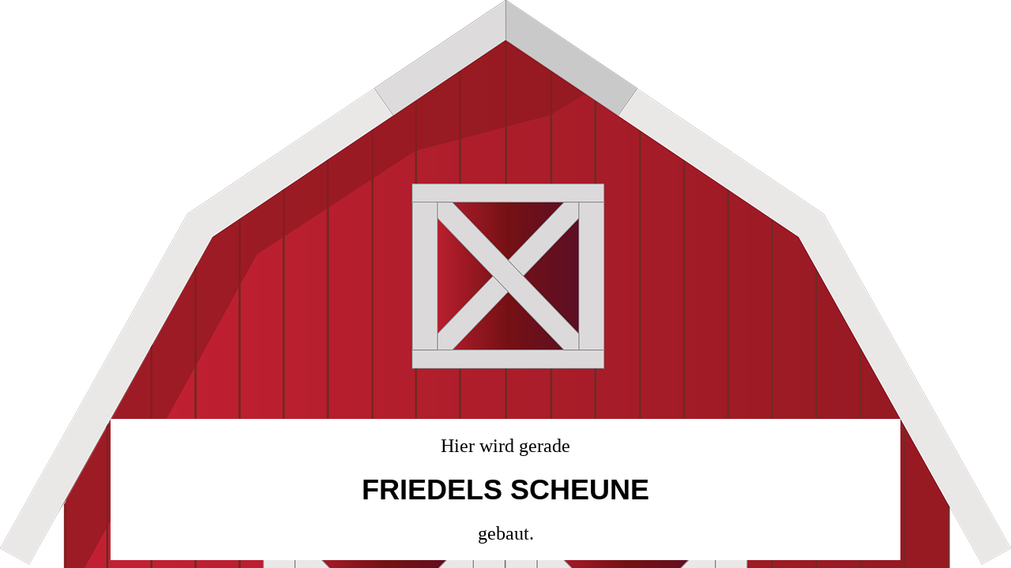

--- FILE ---
content_type: text/html; charset=UTF-8
request_url: http://friedels-scheune.de/produkt-schlagwort/regenbogen/
body_size: 1285
content:
<!DOCTYPE html>
<html class="sp-html 
			sp-seedprod sp-h-full" lang="de">
<head>
							

		


<!-- Open Graph -->
<meta property="og:url" content="http://friedels-scheune.de/produkt-schlagwort/regenbogen/" />
<meta property="og:type" content="website" />
						
<!-- Twitter Card -->
<meta name="twitter:card" content="summary" />
						
			<meta charset="UTF-8">
<meta name="viewport" content="width=device-width, initial-scale=1.0">
<!-- Default CSS -->
<link rel='stylesheet' id='seedprod-css-css'  href='http://friedels-scheune.de/wp-content/plugins/coming-soon/public/css/tailwind.min.css?ver=6.18.16' type='text/css' media='all' /> <link rel='stylesheet' id='seedprod-fontawesome-css'  href='http://friedels-scheune.de/wp-content/plugins/coming-soon/public/fontawesome/css/all.min.css?ver=6.18.16' type='text/css' media='all' /> 
	
	
	
	
	

	
	

	
<!-- Global Styles -->
<style>
	#sp-page{color:#272727} #sp-page .sp-header-tag-h1,#sp-page .sp-header-tag-h2,#sp-page .sp-header-tag-h3,#sp-page .sp-header-tag-h4,#sp-page .sp-header-tag-h5,#sp-page .sp-header-tag-h6{color:#000000}#sp-page h1,#sp-page h2,#sp-page h3,#sp-page h4,#sp-page h5,#sp-page h6{color:#000000; font-family:'Helvetica Neue', Arial, sans-serif;font-weight:400;font-style:normal} #sp-page a{color:#FF0000} #sp-page a:hover{color:#cc0000}#sp-page .btn{background-color:#000000}body{background-color:#FFFFFF; background-image:url('http://friedels-scheune.de/wp-content/uploads/2021/02/scheune.png');}
	
	
	@media only screen and (max-width: 480px) {
		
			}

	@media only screen and (min-width: 481px) and (max-width: 1024px) {
		
			}

	@media only screen and (min-width: 1024px) {
			}

	

	</style>

<!-- JS -->
<script>
</script>
	
	
	
		<script src="http://friedels-scheune.de/wp-content/plugins/coming-soon/public/js/sp-scripts.min.js" defer></script> 		
	
	
	
	


	<script src="http://friedels-scheune.de/wp-includes/js/jquery/jquery.min.js"></script>
	</head>
<body class="spBgfull sp-h-full sp-antialiased sp-bg-slideshow">
	
			<div id="sp-page" class="spBgfull sp-content-8" style="background-color: rgb(255, 255, 255); background-image: url('http://friedels-scheune.de/wp-content/uploads/2021/02/scheune.png'); font-family: 'Helvetica Neue', Arial, sans-serif; font-weight: 400;"><section id="sp-ks8a8s" class="sp-el-section " style="width: 100%; max-width: 100%; padding: 10px;"><div id="sp-vw3kvy" class="sp-el-row sm:sp-flex sp-justify-between sp-w-full  sp-m-auto" style="padding: 0px; width: auto; max-width: 1000px; background-color: rgb(255, 255, 255);"><div id="sp-r94wkh" class="sp-el-col sp-p-4  sp-w-full" style="width: calc(100% - 0px); padding: 10px;"><h3 id="sp-vw3x94" class="sp-css-target" style="font-family: Georgia, serif; color: rgb(0, 0, 0); text-align: center; padding: 10px; margin-top: 0px;">Hier wird gerade</h3><h1 id="sp-eb0o35" class="sp-css-target" style="font-weight: 700; font-style: normal; font-family: Tahoma, Geneva, sans-serif; text-transform: uppercase; color: rgb(0, 0, 0); text-align: center; padding: 10px; margin-top: 0px;">Friedels Scheune</h1><h3 id="pbqs87" class="sp-css-target mce-content-body html4-captions"  style="font-family: Georgia, serif; color: rgb(0, 0, 0); text-align: center; padding: 10px; margin-top: 0px; position: relative;" >gebaut.</h3></div></div></section></div>


<div class="tv">
	<div class="screen mute" id="tv"></div>
</div>

	
<script>
	var sp_is_mobile = false;	
</script>

		</body>

</html>

	